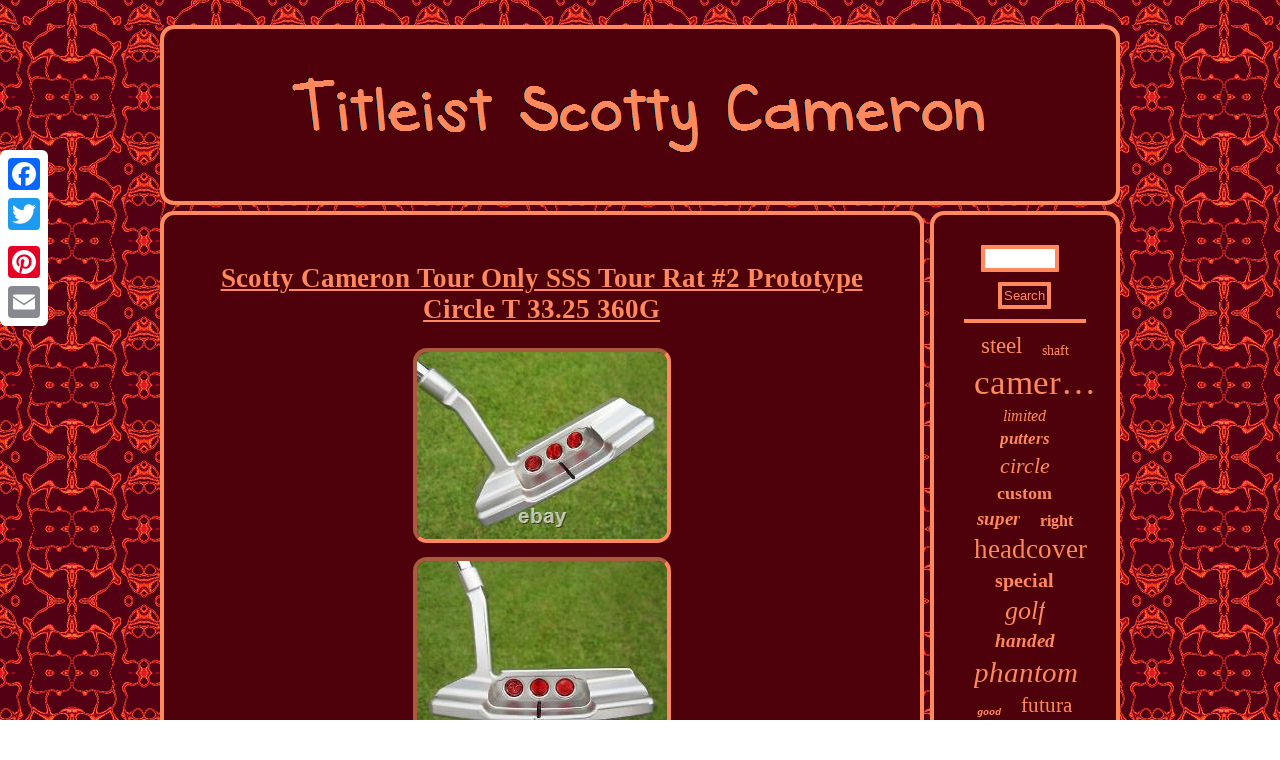

--- FILE ---
content_type: text/html; charset=UTF-8
request_url: https://mytitleistscottycameron.com/scotty_cameron_tour_only_sss_tour_rat_2_prototype_circle_t_33_25_360g.php
body_size: 2924
content:
  <!DOCTYPE html>

 


 <html>


	
   <head>
	 <title>Scotty Cameron Tour Only SSS Tour Rat #2 Prototype Circle T 33.25 360G</title>  	  <script type="text/javascript">var a2a_config = a2a_config || {};a2a_config.no_3p = 1;</script><script src="//static.addtoany.com/menu/page.js" type="text/javascript" async></script><SCRIPT type="text/javascript" async src="//static.addtoany.com/menu/page.js"></SCRIPT><SCRIPT src="//static.addtoany.com/menu/page.js" async type="text/javascript"></SCRIPT>  	
    <SCRIPT type="text/javascript" async src="https://mytitleistscottycameron.com/yot.js"></SCRIPT> 
 	 


<meta name="viewport" content="width=device-width, initial-scale=1"/> 

 
<script async type="text/javascript" src="https://mytitleistscottycameron.com/pnhjl.js"></script>





  <meta http-equiv="content-type" content="text/html; charset=UTF-8"/>
 
 

 <LINK rel="stylesheet" type="text/css" href="https://mytitleistscottycameron.com/juvizojuf.css"/> </head> 

<body>

 	
   	<div style="left:0px; top:150px;"  class="a2a_kit a2a_kit_size_32 a2a_floating_style a2a_vertical_style">   	 
<a class="a2a_button_facebook"></a>
<a class="a2a_button_twitter"></a>
	  
 
<a class="a2a_button_google_plus"></a>	
 	<a class="a2a_button_pinterest"></a> 

	
<a class="a2a_button_email"></a>
	

 </div>	 	  
<div id="cyjutapyj">
  
 <div id="rojivehiw">

 <a  href="https://mytitleistscottycameron.com/">	

	 <img src="https://mytitleistscottycameron.com/titleist_scotty_cameron.gif" alt="Titleist Scotty Cameron"/>  
	</a>	
 	 
 </div>


 
 <div id="gobaw">  <div id="qimiheh"><div id="gajop"></div>
<h1 class="[base64]">Scotty Cameron Tour Only SSS Tour Rat #2 Prototype Circle T 33.25 360G</h1>
	<img class="fl2m4m" src="https://mytitleistscottycameron.com/pictures/Scotty_Cameron_Tour_Only_SSS_Tour_Rat_2_Prototype_Circle_T_33_25_360G_01_cyr.jpg" title="Scotty Cameron Tour Only SSS Tour Rat #2 Prototype Circle T 33.25 360G" alt="Scotty Cameron Tour Only SSS Tour Rat #2 Prototype Circle T 33.25 360G"/><br/>





<img class="fl2m4m" src="https://mytitleistscottycameron.com/pictures/Scotty_Cameron_Tour_Only_SSS_Tour_Rat_2_Prototype_Circle_T_33_25_360G_02_xeq.jpg" title="Scotty Cameron Tour Only SSS Tour Rat #2 Prototype Circle T 33.25 360G" alt="Scotty Cameron Tour Only SSS Tour Rat #2 Prototype Circle T 33.25 360G"/>
		 
<br/>   <img class="fl2m4m" src="https://mytitleistscottycameron.com/pictures/Scotty_Cameron_Tour_Only_SSS_Tour_Rat_2_Prototype_Circle_T_33_25_360G_03_zt.jpg" title="Scotty Cameron Tour Only SSS Tour Rat #2 Prototype Circle T 33.25 360G" alt="Scotty Cameron Tour Only SSS Tour Rat #2 Prototype Circle T 33.25 360G"/>



<br/>   	<img class="fl2m4m" src="https://mytitleistscottycameron.com/pictures/Scotty_Cameron_Tour_Only_SSS_Tour_Rat_2_Prototype_Circle_T_33_25_360G_04_dvgt.jpg" title="Scotty Cameron Tour Only SSS Tour Rat #2 Prototype Circle T 33.25 360G" alt="Scotty Cameron Tour Only SSS Tour Rat #2 Prototype Circle T 33.25 360G"/>		 	
<br/>
<img class="fl2m4m" src="https://mytitleistscottycameron.com/pictures/Scotty_Cameron_Tour_Only_SSS_Tour_Rat_2_Prototype_Circle_T_33_25_360G_05_ew.jpg" title="Scotty Cameron Tour Only SSS Tour Rat #2 Prototype Circle T 33.25 360G" alt="Scotty Cameron Tour Only SSS Tour Rat #2 Prototype Circle T 33.25 360G"/> <br/> <img class="fl2m4m" src="https://mytitleistscottycameron.com/pictures/Scotty_Cameron_Tour_Only_SSS_Tour_Rat_2_Prototype_Circle_T_33_25_360G_06_gqk.jpg" title="Scotty Cameron Tour Only SSS Tour Rat #2 Prototype Circle T 33.25 360G" alt="Scotty Cameron Tour Only SSS Tour Rat #2 Prototype Circle T 33.25 360G"/>
 <br/> 
	 <img class="fl2m4m" src="https://mytitleistscottycameron.com/pictures/Scotty_Cameron_Tour_Only_SSS_Tour_Rat_2_Prototype_Circle_T_33_25_360G_07_vc.jpg" title="Scotty Cameron Tour Only SSS Tour Rat #2 Prototype Circle T 33.25 360G" alt="Scotty Cameron Tour Only SSS Tour Rat #2 Prototype Circle T 33.25 360G"/> 
	
<br/>
	 
	<img class="fl2m4m" src="https://mytitleistscottycameron.com/pictures/Scotty_Cameron_Tour_Only_SSS_Tour_Rat_2_Prototype_Circle_T_33_25_360G_08_rf.jpg" title="Scotty Cameron Tour Only SSS Tour Rat #2 Prototype Circle T 33.25 360G" alt="Scotty Cameron Tour Only SSS Tour Rat #2 Prototype Circle T 33.25 360G"/>  	<br/>
  <img class="fl2m4m" src="https://mytitleistscottycameron.com/pictures/Scotty_Cameron_Tour_Only_SSS_Tour_Rat_2_Prototype_Circle_T_33_25_360G_09_by.jpg" title="Scotty Cameron Tour Only SSS Tour Rat #2 Prototype Circle T 33.25 360G" alt="Scotty Cameron Tour Only SSS Tour Rat #2 Prototype Circle T 33.25 360G"/>
<br/> 
 

 
<br/> 	

 <img class="fl2m4m" src="https://mytitleistscottycameron.com/vyso.gif" title="Scotty Cameron Tour Only SSS Tour Rat #2 Prototype Circle T 33.25 360G" alt="Scotty Cameron Tour Only SSS Tour Rat #2 Prototype Circle T 33.25 360G"/>  <br/> 	 <p>    In high-end Scotty Cameron putters, headcovers and accessories. Our reputation and customer service are second to none.</p> We know you will value or expertise, communication and speedy deliveries for years to come. Tour Only SSS Tour Rat #2 Prototype Circle T. Grip: Tour Only "Black-Out" Pistolini Circle T. This rare Newport 2 style Tour Rat #2 Circle T features Copper/Tungsten Circle T weights for a 360G head weight.<p>
 Complete with a Sight Line for deadly accurate alignment! The item "Scotty Cameron Tour Only SSS Tour Rat #2 Prototype Circle T 33.25 360G" is in sale since Friday, October 22, 2021. This item is in the category "Sporting Goods\Golf\Golf Clubs & Equipment\Golf Clubs". The seller is "tourputtergallery" and is located in Bluffton, South Carolina.
</p>  
	 

<p>
  This item can be shipped worldwide.
 <ul>	
<li>Model: Scotty Cameron Tour SSS Tour Rat 2 Circle T</li>
<li>Custom Bundle: No</li>
<li>Grade: Tour Clubs</li>
<li>Handedness: Right-Handed</li>
<li>Golf Club Type: Putter</li>
<li>Brand: Titleist / Scotty Cameron</li>
<li>Shaft Material: Steel</li>
<li>Modified Item: No</li>
<li>Non-Domestic Product: No</li>


</ul>
 

 	 </p> 


  
	<br/> 	

 <img class="fl2m4m" src="https://mytitleistscottycameron.com/vyso.gif" title="Scotty Cameron Tour Only SSS Tour Rat #2 Prototype Circle T 33.25 360G" alt="Scotty Cameron Tour Only SSS Tour Rat #2 Prototype Circle T 33.25 360G"/> <br/>	
<div  class="a2a_kit" style="margin:10px auto 0px auto">
 
 <a class="a2a_button_facebook_like" data-layout="button" data-action="like" data-show-faces="false" data-share="false"></a> 



</div>    	  
	<div style="margin:10px auto;width:100px;" class="a2a_kit a2a_default_style">
 

 <a class="a2a_button_facebook"></a>	
	<a class="a2a_button_twitter"></a>	<a class="a2a_button_google_plus"></a>	
<a class="a2a_button_pinterest"></a>	 
 	   <a class="a2a_button_email"></a> 

 
 </div>
	
 	

 
<hr/>
	  
	</div>  
 
	<div id="nunisa">  	 <div id="nyvigy">
    <hr/>
 

</div><div id="goko"></div>

	
<div id="gavofeqyci">  
 
<a style="font-family:Monotype.com;font-size:23px;font-weight:lighter;font-style:normal;text-decoration:none" href="https://mytitleistscottycameron.com/tudyg/steel.php">steel</a><a style="font-family:Albertus Extra Bold;font-size:14px;font-weight:lighter;font-style:normal;text-decoration:none" href="https://mytitleistscottycameron.com/tudyg/shaft.php">shaft</a><a style="font-family:Colonna MT;font-size:35px;font-weight:lighter;font-style:normal;text-decoration:none" href="https://mytitleistscottycameron.com/tudyg/cameron.php">cameron</a><a style="font-family:Small Fonts;font-size:16px;font-weight:lighter;font-style:oblique;text-decoration:none" href="https://mytitleistscottycameron.com/tudyg/limited.php">limited</a><a style="font-family:Erie;font-size:17px;font-weight:bold;font-style:oblique;text-decoration:none" href="https://mytitleistscottycameron.com/tudyg/putters.php">putters</a><a style="font-family:Bookman Old Style;font-size:22px;font-weight:normal;font-style:oblique;text-decoration:none" href="https://mytitleistscottycameron.com/tudyg/circle.php">circle</a><a style="font-family:Bookman Old Style;font-size:18px;font-weight:bolder;font-style:normal;text-decoration:none" href="https://mytitleistscottycameron.com/tudyg/custom.php">custom</a><a style="font-family:MS-DOS CP 437;font-size:19px;font-weight:bold;font-style:italic;text-decoration:none" href="https://mytitleistscottycameron.com/tudyg/super.php">super</a><a style="font-family:GV Terminal;font-size:16px;font-weight:bolder;font-style:normal;text-decoration:none" href="https://mytitleistscottycameron.com/tudyg/right.php">right</a><a style="font-family:Albertus Medium;font-size:27px;font-weight:normal;font-style:normal;text-decoration:none" href="https://mytitleistscottycameron.com/tudyg/headcover.php">headcover</a><a style="font-family:Gill Sans Condensed Bold;font-size:20px;font-weight:bold;font-style:normal;text-decoration:none" href="https://mytitleistscottycameron.com/tudyg/special.php">special</a><a style="font-family:Monotype.com;font-size:26px;font-weight:normal;font-style:oblique;text-decoration:none" href="https://mytitleistscottycameron.com/tudyg/golf.php">golf</a><a style="font-family:MS-DOS CP 437;font-size:19px;font-weight:bolder;font-style:oblique;text-decoration:none" href="https://mytitleistscottycameron.com/tudyg/handed.php">handed</a><a style="font-family:GilbertUltraBold;font-size:29px;font-weight:lighter;font-style:oblique;text-decoration:none" href="https://mytitleistscottycameron.com/tudyg/phantom.php">phantom</a><a style="font-family:Courier New;font-size:10px;font-weight:bolder;font-style:oblique;text-decoration:none" href="https://mytitleistscottycameron.com/tudyg/good.php">good</a><a style="font-family:Modern;font-size:21px;font-weight:normal;font-style:normal;text-decoration:none" href="https://mytitleistscottycameron.com/tudyg/futura.php">futura</a><a style="font-family:Garamond;font-size:11px;font-weight:bolder;font-style:oblique;text-decoration:none" href="https://mytitleistscottycameron.com/tudyg/club.php">club</a><a style="font-family:Antique Olive;font-size:15px;font-weight:bold;font-style:oblique;text-decoration:none" href="https://mytitleistscottycameron.com/tudyg/golo.php">golo</a><a style="font-family:Times New Roman;font-size:11px;font-weight:lighter;font-style:oblique;text-decoration:none" href="https://mytitleistscottycameron.com/tudyg/rare.php">rare</a><a style="font-family:Sonoma Italic;font-size:12px;font-weight:bold;font-style:oblique;text-decoration:none" href="https://mytitleistscottycameron.com/tudyg/black.php">black</a><a style="font-family:Bodoni MT Ultra Bold;font-size:28px;font-weight:normal;font-style:normal;text-decoration:none" href="https://mytitleistscottycameron.com/tudyg/studio.php">studio</a><a style="font-family:Albertus Extra Bold;font-size:17px;font-weight:bold;font-style:italic;text-decoration:none" href="https://mytitleistscottycameron.com/tudyg/inches.php">inches</a><a style="font-family:Verdana;font-size:14px;font-weight:lighter;font-style:oblique;text-decoration:none" href="https://mytitleistscottycameron.com/tudyg/cover.php">cover</a><a style="font-family:Lincoln;font-size:32px;font-weight:normal;font-style:italic;text-decoration:none" href="https://mytitleistscottycameron.com/tudyg/putter.php">putter</a><a style="font-family:Coronet;font-size:34px;font-weight:normal;font-style:italic;text-decoration:none" href="https://mytitleistscottycameron.com/tudyg/scotty.php">scotty</a><a style="font-family:Erie;font-size:18px;font-weight:bold;font-style:oblique;text-decoration:none" href="https://mytitleistscottycameron.com/tudyg/platinum.php">platinum</a><a style="font-family:Century Schoolbook;font-size:25px;font-weight:lighter;font-style:oblique;text-decoration:none" href="https://mytitleistscottycameron.com/tudyg/inch.php">inch</a><a style="font-family:Carleton ;font-size:13px;font-weight:normal;font-style:oblique;text-decoration:none" href="https://mytitleistscottycameron.com/tudyg/fastback.php">fastback</a><a style="font-family:Letter Gothic;font-size:33px;font-weight:lighter;font-style:italic;text-decoration:none" href="https://mytitleistscottycameron.com/tudyg/titleist.php">titleist</a><a style="font-family:Carleton ;font-size:31px;font-weight:bolder;font-style:oblique;text-decoration:none" href="https://mytitleistscottycameron.com/tudyg/newport.php">newport</a><a style="font-family:Micro;font-size:12px;font-weight:bold;font-style:normal;text-decoration:none" href="https://mytitleistscottycameron.com/tudyg/mint.php">mint</a><a style="font-family:Bodoni MT Ultra Bold;font-size:24px;font-weight:normal;font-style:oblique;text-decoration:none" href="https://mytitleistscottycameron.com/tudyg/tour.php">tour</a><a style="font-family:Colonna MT;font-size:13px;font-weight:normal;font-style:normal;text-decoration:none" href="https://mytitleistscottycameron.com/tudyg/only.php">only</a><a style="font-family:Aardvark;font-size:30px;font-weight:lighter;font-style:italic;text-decoration:none" href="https://mytitleistscottycameron.com/tudyg/select.php">select</a><a style="font-family:Erie;font-size:15px;font-weight:bolder;font-style:italic;text-decoration:none" href="https://mytitleistscottycameron.com/tudyg/grip.php">grip</a> 
	</div>
</div>


</div> <div id="goruvabyfe">

<ul><li><a href="https://mytitleistscottycameron.com/">Homepage</a></li><li><a href="https://mytitleistscottycameron.com/map.php">Archives</a></li><li><a href="https://mytitleistscottycameron.com/contact_us.php">Contact Us</a></li><li><a href="https://mytitleistscottycameron.com/privacy_policies.php">Privacy Policy Agreement</a></li><li><a href="https://mytitleistscottycameron.com/tos.php">Service Agreement</a></li></ul>
  		

</div>
   </div>
	
 

</body>
  
</html>
